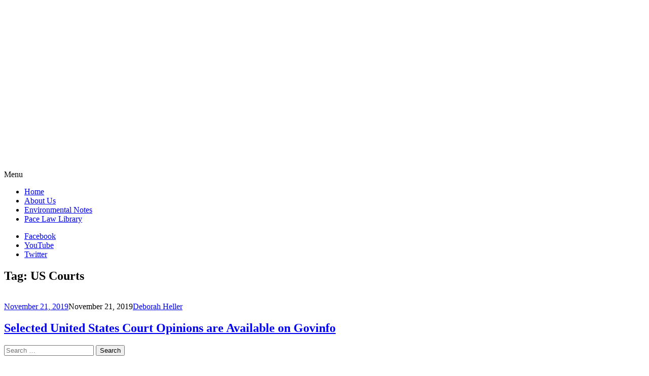

--- FILE ---
content_type: text/html; charset=utf-8
request_url: https://www.google.com/recaptcha/api2/anchor?ar=1&k=6Ld0txosAAAAAKKMCOHHH-pwdfX98Ied6yP_FLpa&co=aHR0cHM6Ly9sYXdsaWJyYXJ5LmJsb2dzLnBhY2UuZWR1OjQ0Mw..&hl=en&v=PoyoqOPhxBO7pBk68S4YbpHZ&size=invisible&anchor-ms=20000&execute-ms=30000&cb=lcq1en5bbfiv
body_size: 48628
content:
<!DOCTYPE HTML><html dir="ltr" lang="en"><head><meta http-equiv="Content-Type" content="text/html; charset=UTF-8">
<meta http-equiv="X-UA-Compatible" content="IE=edge">
<title>reCAPTCHA</title>
<style type="text/css">
/* cyrillic-ext */
@font-face {
  font-family: 'Roboto';
  font-style: normal;
  font-weight: 400;
  font-stretch: 100%;
  src: url(//fonts.gstatic.com/s/roboto/v48/KFO7CnqEu92Fr1ME7kSn66aGLdTylUAMa3GUBHMdazTgWw.woff2) format('woff2');
  unicode-range: U+0460-052F, U+1C80-1C8A, U+20B4, U+2DE0-2DFF, U+A640-A69F, U+FE2E-FE2F;
}
/* cyrillic */
@font-face {
  font-family: 'Roboto';
  font-style: normal;
  font-weight: 400;
  font-stretch: 100%;
  src: url(//fonts.gstatic.com/s/roboto/v48/KFO7CnqEu92Fr1ME7kSn66aGLdTylUAMa3iUBHMdazTgWw.woff2) format('woff2');
  unicode-range: U+0301, U+0400-045F, U+0490-0491, U+04B0-04B1, U+2116;
}
/* greek-ext */
@font-face {
  font-family: 'Roboto';
  font-style: normal;
  font-weight: 400;
  font-stretch: 100%;
  src: url(//fonts.gstatic.com/s/roboto/v48/KFO7CnqEu92Fr1ME7kSn66aGLdTylUAMa3CUBHMdazTgWw.woff2) format('woff2');
  unicode-range: U+1F00-1FFF;
}
/* greek */
@font-face {
  font-family: 'Roboto';
  font-style: normal;
  font-weight: 400;
  font-stretch: 100%;
  src: url(//fonts.gstatic.com/s/roboto/v48/KFO7CnqEu92Fr1ME7kSn66aGLdTylUAMa3-UBHMdazTgWw.woff2) format('woff2');
  unicode-range: U+0370-0377, U+037A-037F, U+0384-038A, U+038C, U+038E-03A1, U+03A3-03FF;
}
/* math */
@font-face {
  font-family: 'Roboto';
  font-style: normal;
  font-weight: 400;
  font-stretch: 100%;
  src: url(//fonts.gstatic.com/s/roboto/v48/KFO7CnqEu92Fr1ME7kSn66aGLdTylUAMawCUBHMdazTgWw.woff2) format('woff2');
  unicode-range: U+0302-0303, U+0305, U+0307-0308, U+0310, U+0312, U+0315, U+031A, U+0326-0327, U+032C, U+032F-0330, U+0332-0333, U+0338, U+033A, U+0346, U+034D, U+0391-03A1, U+03A3-03A9, U+03B1-03C9, U+03D1, U+03D5-03D6, U+03F0-03F1, U+03F4-03F5, U+2016-2017, U+2034-2038, U+203C, U+2040, U+2043, U+2047, U+2050, U+2057, U+205F, U+2070-2071, U+2074-208E, U+2090-209C, U+20D0-20DC, U+20E1, U+20E5-20EF, U+2100-2112, U+2114-2115, U+2117-2121, U+2123-214F, U+2190, U+2192, U+2194-21AE, U+21B0-21E5, U+21F1-21F2, U+21F4-2211, U+2213-2214, U+2216-22FF, U+2308-230B, U+2310, U+2319, U+231C-2321, U+2336-237A, U+237C, U+2395, U+239B-23B7, U+23D0, U+23DC-23E1, U+2474-2475, U+25AF, U+25B3, U+25B7, U+25BD, U+25C1, U+25CA, U+25CC, U+25FB, U+266D-266F, U+27C0-27FF, U+2900-2AFF, U+2B0E-2B11, U+2B30-2B4C, U+2BFE, U+3030, U+FF5B, U+FF5D, U+1D400-1D7FF, U+1EE00-1EEFF;
}
/* symbols */
@font-face {
  font-family: 'Roboto';
  font-style: normal;
  font-weight: 400;
  font-stretch: 100%;
  src: url(//fonts.gstatic.com/s/roboto/v48/KFO7CnqEu92Fr1ME7kSn66aGLdTylUAMaxKUBHMdazTgWw.woff2) format('woff2');
  unicode-range: U+0001-000C, U+000E-001F, U+007F-009F, U+20DD-20E0, U+20E2-20E4, U+2150-218F, U+2190, U+2192, U+2194-2199, U+21AF, U+21E6-21F0, U+21F3, U+2218-2219, U+2299, U+22C4-22C6, U+2300-243F, U+2440-244A, U+2460-24FF, U+25A0-27BF, U+2800-28FF, U+2921-2922, U+2981, U+29BF, U+29EB, U+2B00-2BFF, U+4DC0-4DFF, U+FFF9-FFFB, U+10140-1018E, U+10190-1019C, U+101A0, U+101D0-101FD, U+102E0-102FB, U+10E60-10E7E, U+1D2C0-1D2D3, U+1D2E0-1D37F, U+1F000-1F0FF, U+1F100-1F1AD, U+1F1E6-1F1FF, U+1F30D-1F30F, U+1F315, U+1F31C, U+1F31E, U+1F320-1F32C, U+1F336, U+1F378, U+1F37D, U+1F382, U+1F393-1F39F, U+1F3A7-1F3A8, U+1F3AC-1F3AF, U+1F3C2, U+1F3C4-1F3C6, U+1F3CA-1F3CE, U+1F3D4-1F3E0, U+1F3ED, U+1F3F1-1F3F3, U+1F3F5-1F3F7, U+1F408, U+1F415, U+1F41F, U+1F426, U+1F43F, U+1F441-1F442, U+1F444, U+1F446-1F449, U+1F44C-1F44E, U+1F453, U+1F46A, U+1F47D, U+1F4A3, U+1F4B0, U+1F4B3, U+1F4B9, U+1F4BB, U+1F4BF, U+1F4C8-1F4CB, U+1F4D6, U+1F4DA, U+1F4DF, U+1F4E3-1F4E6, U+1F4EA-1F4ED, U+1F4F7, U+1F4F9-1F4FB, U+1F4FD-1F4FE, U+1F503, U+1F507-1F50B, U+1F50D, U+1F512-1F513, U+1F53E-1F54A, U+1F54F-1F5FA, U+1F610, U+1F650-1F67F, U+1F687, U+1F68D, U+1F691, U+1F694, U+1F698, U+1F6AD, U+1F6B2, U+1F6B9-1F6BA, U+1F6BC, U+1F6C6-1F6CF, U+1F6D3-1F6D7, U+1F6E0-1F6EA, U+1F6F0-1F6F3, U+1F6F7-1F6FC, U+1F700-1F7FF, U+1F800-1F80B, U+1F810-1F847, U+1F850-1F859, U+1F860-1F887, U+1F890-1F8AD, U+1F8B0-1F8BB, U+1F8C0-1F8C1, U+1F900-1F90B, U+1F93B, U+1F946, U+1F984, U+1F996, U+1F9E9, U+1FA00-1FA6F, U+1FA70-1FA7C, U+1FA80-1FA89, U+1FA8F-1FAC6, U+1FACE-1FADC, U+1FADF-1FAE9, U+1FAF0-1FAF8, U+1FB00-1FBFF;
}
/* vietnamese */
@font-face {
  font-family: 'Roboto';
  font-style: normal;
  font-weight: 400;
  font-stretch: 100%;
  src: url(//fonts.gstatic.com/s/roboto/v48/KFO7CnqEu92Fr1ME7kSn66aGLdTylUAMa3OUBHMdazTgWw.woff2) format('woff2');
  unicode-range: U+0102-0103, U+0110-0111, U+0128-0129, U+0168-0169, U+01A0-01A1, U+01AF-01B0, U+0300-0301, U+0303-0304, U+0308-0309, U+0323, U+0329, U+1EA0-1EF9, U+20AB;
}
/* latin-ext */
@font-face {
  font-family: 'Roboto';
  font-style: normal;
  font-weight: 400;
  font-stretch: 100%;
  src: url(//fonts.gstatic.com/s/roboto/v48/KFO7CnqEu92Fr1ME7kSn66aGLdTylUAMa3KUBHMdazTgWw.woff2) format('woff2');
  unicode-range: U+0100-02BA, U+02BD-02C5, U+02C7-02CC, U+02CE-02D7, U+02DD-02FF, U+0304, U+0308, U+0329, U+1D00-1DBF, U+1E00-1E9F, U+1EF2-1EFF, U+2020, U+20A0-20AB, U+20AD-20C0, U+2113, U+2C60-2C7F, U+A720-A7FF;
}
/* latin */
@font-face {
  font-family: 'Roboto';
  font-style: normal;
  font-weight: 400;
  font-stretch: 100%;
  src: url(//fonts.gstatic.com/s/roboto/v48/KFO7CnqEu92Fr1ME7kSn66aGLdTylUAMa3yUBHMdazQ.woff2) format('woff2');
  unicode-range: U+0000-00FF, U+0131, U+0152-0153, U+02BB-02BC, U+02C6, U+02DA, U+02DC, U+0304, U+0308, U+0329, U+2000-206F, U+20AC, U+2122, U+2191, U+2193, U+2212, U+2215, U+FEFF, U+FFFD;
}
/* cyrillic-ext */
@font-face {
  font-family: 'Roboto';
  font-style: normal;
  font-weight: 500;
  font-stretch: 100%;
  src: url(//fonts.gstatic.com/s/roboto/v48/KFO7CnqEu92Fr1ME7kSn66aGLdTylUAMa3GUBHMdazTgWw.woff2) format('woff2');
  unicode-range: U+0460-052F, U+1C80-1C8A, U+20B4, U+2DE0-2DFF, U+A640-A69F, U+FE2E-FE2F;
}
/* cyrillic */
@font-face {
  font-family: 'Roboto';
  font-style: normal;
  font-weight: 500;
  font-stretch: 100%;
  src: url(//fonts.gstatic.com/s/roboto/v48/KFO7CnqEu92Fr1ME7kSn66aGLdTylUAMa3iUBHMdazTgWw.woff2) format('woff2');
  unicode-range: U+0301, U+0400-045F, U+0490-0491, U+04B0-04B1, U+2116;
}
/* greek-ext */
@font-face {
  font-family: 'Roboto';
  font-style: normal;
  font-weight: 500;
  font-stretch: 100%;
  src: url(//fonts.gstatic.com/s/roboto/v48/KFO7CnqEu92Fr1ME7kSn66aGLdTylUAMa3CUBHMdazTgWw.woff2) format('woff2');
  unicode-range: U+1F00-1FFF;
}
/* greek */
@font-face {
  font-family: 'Roboto';
  font-style: normal;
  font-weight: 500;
  font-stretch: 100%;
  src: url(//fonts.gstatic.com/s/roboto/v48/KFO7CnqEu92Fr1ME7kSn66aGLdTylUAMa3-UBHMdazTgWw.woff2) format('woff2');
  unicode-range: U+0370-0377, U+037A-037F, U+0384-038A, U+038C, U+038E-03A1, U+03A3-03FF;
}
/* math */
@font-face {
  font-family: 'Roboto';
  font-style: normal;
  font-weight: 500;
  font-stretch: 100%;
  src: url(//fonts.gstatic.com/s/roboto/v48/KFO7CnqEu92Fr1ME7kSn66aGLdTylUAMawCUBHMdazTgWw.woff2) format('woff2');
  unicode-range: U+0302-0303, U+0305, U+0307-0308, U+0310, U+0312, U+0315, U+031A, U+0326-0327, U+032C, U+032F-0330, U+0332-0333, U+0338, U+033A, U+0346, U+034D, U+0391-03A1, U+03A3-03A9, U+03B1-03C9, U+03D1, U+03D5-03D6, U+03F0-03F1, U+03F4-03F5, U+2016-2017, U+2034-2038, U+203C, U+2040, U+2043, U+2047, U+2050, U+2057, U+205F, U+2070-2071, U+2074-208E, U+2090-209C, U+20D0-20DC, U+20E1, U+20E5-20EF, U+2100-2112, U+2114-2115, U+2117-2121, U+2123-214F, U+2190, U+2192, U+2194-21AE, U+21B0-21E5, U+21F1-21F2, U+21F4-2211, U+2213-2214, U+2216-22FF, U+2308-230B, U+2310, U+2319, U+231C-2321, U+2336-237A, U+237C, U+2395, U+239B-23B7, U+23D0, U+23DC-23E1, U+2474-2475, U+25AF, U+25B3, U+25B7, U+25BD, U+25C1, U+25CA, U+25CC, U+25FB, U+266D-266F, U+27C0-27FF, U+2900-2AFF, U+2B0E-2B11, U+2B30-2B4C, U+2BFE, U+3030, U+FF5B, U+FF5D, U+1D400-1D7FF, U+1EE00-1EEFF;
}
/* symbols */
@font-face {
  font-family: 'Roboto';
  font-style: normal;
  font-weight: 500;
  font-stretch: 100%;
  src: url(//fonts.gstatic.com/s/roboto/v48/KFO7CnqEu92Fr1ME7kSn66aGLdTylUAMaxKUBHMdazTgWw.woff2) format('woff2');
  unicode-range: U+0001-000C, U+000E-001F, U+007F-009F, U+20DD-20E0, U+20E2-20E4, U+2150-218F, U+2190, U+2192, U+2194-2199, U+21AF, U+21E6-21F0, U+21F3, U+2218-2219, U+2299, U+22C4-22C6, U+2300-243F, U+2440-244A, U+2460-24FF, U+25A0-27BF, U+2800-28FF, U+2921-2922, U+2981, U+29BF, U+29EB, U+2B00-2BFF, U+4DC0-4DFF, U+FFF9-FFFB, U+10140-1018E, U+10190-1019C, U+101A0, U+101D0-101FD, U+102E0-102FB, U+10E60-10E7E, U+1D2C0-1D2D3, U+1D2E0-1D37F, U+1F000-1F0FF, U+1F100-1F1AD, U+1F1E6-1F1FF, U+1F30D-1F30F, U+1F315, U+1F31C, U+1F31E, U+1F320-1F32C, U+1F336, U+1F378, U+1F37D, U+1F382, U+1F393-1F39F, U+1F3A7-1F3A8, U+1F3AC-1F3AF, U+1F3C2, U+1F3C4-1F3C6, U+1F3CA-1F3CE, U+1F3D4-1F3E0, U+1F3ED, U+1F3F1-1F3F3, U+1F3F5-1F3F7, U+1F408, U+1F415, U+1F41F, U+1F426, U+1F43F, U+1F441-1F442, U+1F444, U+1F446-1F449, U+1F44C-1F44E, U+1F453, U+1F46A, U+1F47D, U+1F4A3, U+1F4B0, U+1F4B3, U+1F4B9, U+1F4BB, U+1F4BF, U+1F4C8-1F4CB, U+1F4D6, U+1F4DA, U+1F4DF, U+1F4E3-1F4E6, U+1F4EA-1F4ED, U+1F4F7, U+1F4F9-1F4FB, U+1F4FD-1F4FE, U+1F503, U+1F507-1F50B, U+1F50D, U+1F512-1F513, U+1F53E-1F54A, U+1F54F-1F5FA, U+1F610, U+1F650-1F67F, U+1F687, U+1F68D, U+1F691, U+1F694, U+1F698, U+1F6AD, U+1F6B2, U+1F6B9-1F6BA, U+1F6BC, U+1F6C6-1F6CF, U+1F6D3-1F6D7, U+1F6E0-1F6EA, U+1F6F0-1F6F3, U+1F6F7-1F6FC, U+1F700-1F7FF, U+1F800-1F80B, U+1F810-1F847, U+1F850-1F859, U+1F860-1F887, U+1F890-1F8AD, U+1F8B0-1F8BB, U+1F8C0-1F8C1, U+1F900-1F90B, U+1F93B, U+1F946, U+1F984, U+1F996, U+1F9E9, U+1FA00-1FA6F, U+1FA70-1FA7C, U+1FA80-1FA89, U+1FA8F-1FAC6, U+1FACE-1FADC, U+1FADF-1FAE9, U+1FAF0-1FAF8, U+1FB00-1FBFF;
}
/* vietnamese */
@font-face {
  font-family: 'Roboto';
  font-style: normal;
  font-weight: 500;
  font-stretch: 100%;
  src: url(//fonts.gstatic.com/s/roboto/v48/KFO7CnqEu92Fr1ME7kSn66aGLdTylUAMa3OUBHMdazTgWw.woff2) format('woff2');
  unicode-range: U+0102-0103, U+0110-0111, U+0128-0129, U+0168-0169, U+01A0-01A1, U+01AF-01B0, U+0300-0301, U+0303-0304, U+0308-0309, U+0323, U+0329, U+1EA0-1EF9, U+20AB;
}
/* latin-ext */
@font-face {
  font-family: 'Roboto';
  font-style: normal;
  font-weight: 500;
  font-stretch: 100%;
  src: url(//fonts.gstatic.com/s/roboto/v48/KFO7CnqEu92Fr1ME7kSn66aGLdTylUAMa3KUBHMdazTgWw.woff2) format('woff2');
  unicode-range: U+0100-02BA, U+02BD-02C5, U+02C7-02CC, U+02CE-02D7, U+02DD-02FF, U+0304, U+0308, U+0329, U+1D00-1DBF, U+1E00-1E9F, U+1EF2-1EFF, U+2020, U+20A0-20AB, U+20AD-20C0, U+2113, U+2C60-2C7F, U+A720-A7FF;
}
/* latin */
@font-face {
  font-family: 'Roboto';
  font-style: normal;
  font-weight: 500;
  font-stretch: 100%;
  src: url(//fonts.gstatic.com/s/roboto/v48/KFO7CnqEu92Fr1ME7kSn66aGLdTylUAMa3yUBHMdazQ.woff2) format('woff2');
  unicode-range: U+0000-00FF, U+0131, U+0152-0153, U+02BB-02BC, U+02C6, U+02DA, U+02DC, U+0304, U+0308, U+0329, U+2000-206F, U+20AC, U+2122, U+2191, U+2193, U+2212, U+2215, U+FEFF, U+FFFD;
}
/* cyrillic-ext */
@font-face {
  font-family: 'Roboto';
  font-style: normal;
  font-weight: 900;
  font-stretch: 100%;
  src: url(//fonts.gstatic.com/s/roboto/v48/KFO7CnqEu92Fr1ME7kSn66aGLdTylUAMa3GUBHMdazTgWw.woff2) format('woff2');
  unicode-range: U+0460-052F, U+1C80-1C8A, U+20B4, U+2DE0-2DFF, U+A640-A69F, U+FE2E-FE2F;
}
/* cyrillic */
@font-face {
  font-family: 'Roboto';
  font-style: normal;
  font-weight: 900;
  font-stretch: 100%;
  src: url(//fonts.gstatic.com/s/roboto/v48/KFO7CnqEu92Fr1ME7kSn66aGLdTylUAMa3iUBHMdazTgWw.woff2) format('woff2');
  unicode-range: U+0301, U+0400-045F, U+0490-0491, U+04B0-04B1, U+2116;
}
/* greek-ext */
@font-face {
  font-family: 'Roboto';
  font-style: normal;
  font-weight: 900;
  font-stretch: 100%;
  src: url(//fonts.gstatic.com/s/roboto/v48/KFO7CnqEu92Fr1ME7kSn66aGLdTylUAMa3CUBHMdazTgWw.woff2) format('woff2');
  unicode-range: U+1F00-1FFF;
}
/* greek */
@font-face {
  font-family: 'Roboto';
  font-style: normal;
  font-weight: 900;
  font-stretch: 100%;
  src: url(//fonts.gstatic.com/s/roboto/v48/KFO7CnqEu92Fr1ME7kSn66aGLdTylUAMa3-UBHMdazTgWw.woff2) format('woff2');
  unicode-range: U+0370-0377, U+037A-037F, U+0384-038A, U+038C, U+038E-03A1, U+03A3-03FF;
}
/* math */
@font-face {
  font-family: 'Roboto';
  font-style: normal;
  font-weight: 900;
  font-stretch: 100%;
  src: url(//fonts.gstatic.com/s/roboto/v48/KFO7CnqEu92Fr1ME7kSn66aGLdTylUAMawCUBHMdazTgWw.woff2) format('woff2');
  unicode-range: U+0302-0303, U+0305, U+0307-0308, U+0310, U+0312, U+0315, U+031A, U+0326-0327, U+032C, U+032F-0330, U+0332-0333, U+0338, U+033A, U+0346, U+034D, U+0391-03A1, U+03A3-03A9, U+03B1-03C9, U+03D1, U+03D5-03D6, U+03F0-03F1, U+03F4-03F5, U+2016-2017, U+2034-2038, U+203C, U+2040, U+2043, U+2047, U+2050, U+2057, U+205F, U+2070-2071, U+2074-208E, U+2090-209C, U+20D0-20DC, U+20E1, U+20E5-20EF, U+2100-2112, U+2114-2115, U+2117-2121, U+2123-214F, U+2190, U+2192, U+2194-21AE, U+21B0-21E5, U+21F1-21F2, U+21F4-2211, U+2213-2214, U+2216-22FF, U+2308-230B, U+2310, U+2319, U+231C-2321, U+2336-237A, U+237C, U+2395, U+239B-23B7, U+23D0, U+23DC-23E1, U+2474-2475, U+25AF, U+25B3, U+25B7, U+25BD, U+25C1, U+25CA, U+25CC, U+25FB, U+266D-266F, U+27C0-27FF, U+2900-2AFF, U+2B0E-2B11, U+2B30-2B4C, U+2BFE, U+3030, U+FF5B, U+FF5D, U+1D400-1D7FF, U+1EE00-1EEFF;
}
/* symbols */
@font-face {
  font-family: 'Roboto';
  font-style: normal;
  font-weight: 900;
  font-stretch: 100%;
  src: url(//fonts.gstatic.com/s/roboto/v48/KFO7CnqEu92Fr1ME7kSn66aGLdTylUAMaxKUBHMdazTgWw.woff2) format('woff2');
  unicode-range: U+0001-000C, U+000E-001F, U+007F-009F, U+20DD-20E0, U+20E2-20E4, U+2150-218F, U+2190, U+2192, U+2194-2199, U+21AF, U+21E6-21F0, U+21F3, U+2218-2219, U+2299, U+22C4-22C6, U+2300-243F, U+2440-244A, U+2460-24FF, U+25A0-27BF, U+2800-28FF, U+2921-2922, U+2981, U+29BF, U+29EB, U+2B00-2BFF, U+4DC0-4DFF, U+FFF9-FFFB, U+10140-1018E, U+10190-1019C, U+101A0, U+101D0-101FD, U+102E0-102FB, U+10E60-10E7E, U+1D2C0-1D2D3, U+1D2E0-1D37F, U+1F000-1F0FF, U+1F100-1F1AD, U+1F1E6-1F1FF, U+1F30D-1F30F, U+1F315, U+1F31C, U+1F31E, U+1F320-1F32C, U+1F336, U+1F378, U+1F37D, U+1F382, U+1F393-1F39F, U+1F3A7-1F3A8, U+1F3AC-1F3AF, U+1F3C2, U+1F3C4-1F3C6, U+1F3CA-1F3CE, U+1F3D4-1F3E0, U+1F3ED, U+1F3F1-1F3F3, U+1F3F5-1F3F7, U+1F408, U+1F415, U+1F41F, U+1F426, U+1F43F, U+1F441-1F442, U+1F444, U+1F446-1F449, U+1F44C-1F44E, U+1F453, U+1F46A, U+1F47D, U+1F4A3, U+1F4B0, U+1F4B3, U+1F4B9, U+1F4BB, U+1F4BF, U+1F4C8-1F4CB, U+1F4D6, U+1F4DA, U+1F4DF, U+1F4E3-1F4E6, U+1F4EA-1F4ED, U+1F4F7, U+1F4F9-1F4FB, U+1F4FD-1F4FE, U+1F503, U+1F507-1F50B, U+1F50D, U+1F512-1F513, U+1F53E-1F54A, U+1F54F-1F5FA, U+1F610, U+1F650-1F67F, U+1F687, U+1F68D, U+1F691, U+1F694, U+1F698, U+1F6AD, U+1F6B2, U+1F6B9-1F6BA, U+1F6BC, U+1F6C6-1F6CF, U+1F6D3-1F6D7, U+1F6E0-1F6EA, U+1F6F0-1F6F3, U+1F6F7-1F6FC, U+1F700-1F7FF, U+1F800-1F80B, U+1F810-1F847, U+1F850-1F859, U+1F860-1F887, U+1F890-1F8AD, U+1F8B0-1F8BB, U+1F8C0-1F8C1, U+1F900-1F90B, U+1F93B, U+1F946, U+1F984, U+1F996, U+1F9E9, U+1FA00-1FA6F, U+1FA70-1FA7C, U+1FA80-1FA89, U+1FA8F-1FAC6, U+1FACE-1FADC, U+1FADF-1FAE9, U+1FAF0-1FAF8, U+1FB00-1FBFF;
}
/* vietnamese */
@font-face {
  font-family: 'Roboto';
  font-style: normal;
  font-weight: 900;
  font-stretch: 100%;
  src: url(//fonts.gstatic.com/s/roboto/v48/KFO7CnqEu92Fr1ME7kSn66aGLdTylUAMa3OUBHMdazTgWw.woff2) format('woff2');
  unicode-range: U+0102-0103, U+0110-0111, U+0128-0129, U+0168-0169, U+01A0-01A1, U+01AF-01B0, U+0300-0301, U+0303-0304, U+0308-0309, U+0323, U+0329, U+1EA0-1EF9, U+20AB;
}
/* latin-ext */
@font-face {
  font-family: 'Roboto';
  font-style: normal;
  font-weight: 900;
  font-stretch: 100%;
  src: url(//fonts.gstatic.com/s/roboto/v48/KFO7CnqEu92Fr1ME7kSn66aGLdTylUAMa3KUBHMdazTgWw.woff2) format('woff2');
  unicode-range: U+0100-02BA, U+02BD-02C5, U+02C7-02CC, U+02CE-02D7, U+02DD-02FF, U+0304, U+0308, U+0329, U+1D00-1DBF, U+1E00-1E9F, U+1EF2-1EFF, U+2020, U+20A0-20AB, U+20AD-20C0, U+2113, U+2C60-2C7F, U+A720-A7FF;
}
/* latin */
@font-face {
  font-family: 'Roboto';
  font-style: normal;
  font-weight: 900;
  font-stretch: 100%;
  src: url(//fonts.gstatic.com/s/roboto/v48/KFO7CnqEu92Fr1ME7kSn66aGLdTylUAMa3yUBHMdazQ.woff2) format('woff2');
  unicode-range: U+0000-00FF, U+0131, U+0152-0153, U+02BB-02BC, U+02C6, U+02DA, U+02DC, U+0304, U+0308, U+0329, U+2000-206F, U+20AC, U+2122, U+2191, U+2193, U+2212, U+2215, U+FEFF, U+FFFD;
}

</style>
<link rel="stylesheet" type="text/css" href="https://www.gstatic.com/recaptcha/releases/PoyoqOPhxBO7pBk68S4YbpHZ/styles__ltr.css">
<script nonce="2jRqdEVjylViWr3L8DI9-w" type="text/javascript">window['__recaptcha_api'] = 'https://www.google.com/recaptcha/api2/';</script>
<script type="text/javascript" src="https://www.gstatic.com/recaptcha/releases/PoyoqOPhxBO7pBk68S4YbpHZ/recaptcha__en.js" nonce="2jRqdEVjylViWr3L8DI9-w">
      
    </script></head>
<body><div id="rc-anchor-alert" class="rc-anchor-alert"></div>
<input type="hidden" id="recaptcha-token" value="[base64]">
<script type="text/javascript" nonce="2jRqdEVjylViWr3L8DI9-w">
      recaptcha.anchor.Main.init("[\x22ainput\x22,[\x22bgdata\x22,\x22\x22,\[base64]/[base64]/[base64]/[base64]/[base64]/[base64]/KGcoTywyNTMsTy5PKSxVRyhPLEMpKTpnKE8sMjUzLEMpLE8pKSxsKSksTykpfSxieT1mdW5jdGlvbihDLE8sdSxsKXtmb3IobD0odT1SKEMpLDApO08+MDtPLS0pbD1sPDw4fFooQyk7ZyhDLHUsbCl9LFVHPWZ1bmN0aW9uKEMsTyl7Qy5pLmxlbmd0aD4xMDQ/[base64]/[base64]/[base64]/[base64]/[base64]/[base64]/[base64]\\u003d\x22,\[base64]\\u003d\x22,\x22wq8iWcKIP3oJw4nDkE/[base64]/Dvh/[base64]/DqnBFw6zCkgXDrBzDiMOXwrkyf1XCn8KqYjJJwrQ3wqgKw63ClcKhVBpuwpvCisKsw74kdWLDksO/[base64]/[base64]/CosOswpDCt8OmFcKsw6pDTcKle8Kzb0EsGzDDlgBpw7IswrDDosOzI8OZQcO3WVBadgLCi34fwo3Ciy3DuH11ZXUDw6ZTYMKRw6Rxf1vCrsOwa8KCfcO1KMOSSlx+TijDl2/Dl8OgUMKqQcOEw6nDrDLDjcKiTgY9Im3DmMKAUwYoCDQgBcK5w6/DqDvCjhbDvBYXwqcFwr/DrzXCrTx1ScODw4DDhnPDoMK2GBvCpglwwp3DkcObwqVJwpkxAcOlwrnDqMObDFl/UG7Cjj0fwrkkwpp0H8KVwpzDjsO+w4Uqw4F/QSwTY1fCj8K9OS7Dq8OSacKlZQHCt8KnwpnDmsO8DcOjwqcYQVUdwoHDt8OCA1bCrcOMw6PDicOLwq4iB8K6N28DHW5MB8O7csK5R8OtYmXDsyfDhsOIw4t+ax/Dl8Obw5fDsRNkV8OmwqV0w4BYw5snwpXCqWMGbzPDulvDrsOBXsOKwqlcwrzDn8OCwqTDp8OlX1ZCfF3DsQMbwp3DrQQnJMOVRsKMw53DosOUwoHDtcK0wpUOU8OBwpLCpsKid8Kfw5kiXcOgwrvCjcKfQsKdKQ/CjkPDscOuw45ZZWY0PcKywozCvMKVwpxZw7lbw5cHwqxdwqtNw4RxKMKTEBwRwqvCmcOOwqDCsMKbfj0zwo/DnsO3w5VeXQbCnMOGwpkUBcK6MiloMcKKGnw1w599CcKpPAJXIMKhwrlwbsKFXS3DrG4aw5kgwpnDj8OCw4jCmHrCgsKTMsKdwpnCjMK9aCnDo8Ogwp3Clh/CqU0Tw5bDuA4Aw4RtRDDCi8KAwoTDjFbCv13CscKUwo9vw4ISw6Q0wqofw5nDux0sSsOpccOqw77Cmghow6hdwq8jIsONwq/CkxTCv8KzB8K5U8KxwprDj2nDk1Vxw4nCrMKIw58Owqlzw4TCv8OSdCPDo0VIPxTCtzvCmCvCtClOGRTCssOPCBglwqjCpWnCucOXCcKgT3JfQ8KcdsKUw6zDo2nCqcKRTMO3w4TCp8KVw4t/JUDCpsKQw7xQw7TDgMOZF8OYbcK/wrvDrsOfwp0eZcOoTMK7XcOowrM0w6dQfEBDfx/CocKzKWrDhMOKw75Iw4PDpsOeZUzDqHNzwpHClSwXGnUrLcKPe8Kdbk1Mw4/DuVJ1w5jCuD9wKMKbRRvDrsOPwqwewqt+wrsJw5HCtMKpwq3DgU7CtnNPw5ped8OoSUHDlsOlHMOMAyTDky8kw5/CqUDCvMO7w4nCgFNtCSDCh8KGw7h9fMOYwoFpwpfDkhfDuCwhw683w5s4woDDjCZYw6gmCMKiVil/fD7DtMOrQAPCjMOCwpJGwqNIw5nCjcOUw6kzXsO1w68uaB/Dp8Kew5BiwrtyecOmwoF/BsKFwqfCrkjDoE/[base64]/DrcKqw7J0wr5GewzCuDrDkT0kwpbDmUMILHbDnQxhXzEbw6TDuMKVw6dWw4DCq8OhV8OHBMKQM8K4IEBKw5jDujrCmU7CoAXCtx/DucK8O8OXAnEgGlBCK8ODw7xBw5NXA8Kkwq3DsHYILwAiw4HCvzYJQRHCsxg7wqnDnyQFFsOncsKwwpHDgkdKwoY5w4DCnMK2wonCuRI/wrp/w5NMwrPDv0Z8w5cUBjk0wrkzE8ORw5/Dq0cYw5MRJsO7wq3CucO3woHClVhkCloyFUPCr8KgZH3DljdqO8OeC8ObwocYwoTDicOqOnM/QcOEXsKXXMOrw6xLwoHDkMOhY8K/EcKgwop1ThA3w6g6wpM3YGYHNmnChMKYRk/[base64]/w5MwdXDDisOtBz8iVQpIZnNJRRpcwqZbwqjCrjE4w5Eqw6tewq8Mw5Y0w41+wosyw4TCvg7CmkRQw47Doh5SMwZHfkQ2wog/KkcWZjfCjMOKw5HDjGjDl0fDlT7CkFkTB3kudMOLwpjDniFCZcO3w6ZawqTDu8OOw7dYwp5BGMOSQcKrKzbDscK9w5hzd8KFw55mw4DCrRnDr8OuPU/Cn2wEWw3CvsOcasKMw70xwobCksOVw4fCicO3BcOlwpELw7jCtgHDtsOTwq/CksKJwolmwqNBfmxMwrYOdsOpDcOawq4yw4/Ct8Olw6E6JGvCgcOJwpTCoQDDucKHL8OUw7PDrsKuw4vDmMKvw6PDrCxfD0A/HcOXQyvCoAzCoEEHB1FiD8OAw6rCisKKTcKbw54KJ8KbM8KIwrglwqgOYcKOw5ouwr3Co141aXwewp3CrEnDoMKmEW3CuMKywp0KworDuFrDskMkw5wZFcOLwrwKwrsDBG3Cu8KEw7UlwpjDszTCjmlWOmbCtcOuJTkywpx6wq9sdiXDgxLDr8KawrB/w7/[base64]/dS4Vw6nDssKZHMKew6Fbw7lMdw8jcmrDrFkPF8OrazPDrsOJY8KuSHkbacOsKsOfw6/[base64]/IsOwQcOZRGLDizPCoMK7w4nDk8OPZRxxw6rCrcO6wplUwojCt8O8woLClMK7PgzDnWnDsG3DpHnCpsKsKWjDnXQAfsO6w68/[base64]/DkzFUwpHDhsOZA317NcKhAcOeeDPDv8KHS3FKw48KZcKbNMKRZ0xDOMOPw7PDoGFswqsfwqzCo2nCnyrDljgUaC3CrcKXw7vDtMKTYBXDg8OSZTpqLWxhwojCjcOsR8OyBgzCo8OCIyV/fB8Bw5Y3cMK/wp/CnMOWwopkXsObYGALwqTCmiVdRMKqwq3Cg2d8TjNpw7rDhsOcdMOpw5/CkTFTLcK2RGrDrXbCpm4hw602M8OJW8KnwrzCnGTCnXkeT8OEw6pdfcKiwrzDusKNwoVCKn4WwpXCr8OTPh13TxzCvhoaTsOBccKDL0d4w4zDhi7Dk8KNWMOtfsKZNcOMSsKQdcOYwrNIwqJULxDDlCNDHl/DoBPDsRE3wocaDw5NBiMEahnCu8KUZMOOHMK/[base64]/w4/DlHnDrsKvw6Ajw4khwroAwoXCjQ04fcKXLhYhG8O6w4opFxALw4DCtjPCl2Z/wqfDtxTDtRbCohBQw7wGw7/DjXtMc3nDg27CkcKSw4dgw6VYBsK1w4rDuWLDhMOXwo1/[base64]/[base64]/DhGzDg8Oew4fCj2geZMK5HcO+BE3DpcOkCwrCh8KdT2TCh8K8V0fDt8OfPRnCi1TDqRzClkjDmFnDo2I3woTDrcK8UMKjw7lgwrpBwofDv8KXPXt/FwFhwqPDi8Kbw4YqwrLCnH3CthUrDBnCj8K/W0PDscKXOx/[base64]/MMOzGw4gw6ptOsODKg8fw47DmcKZYE7CuMKUBU1AVMOYe8OZKWnDik4Vw4pNIWjCjSYTD2bCjsKcEcORw4rDjAgMwoA0woILw6TDiWBYwr7CtMK4w6Zdwr7Ct8OAw4AVScOiwr/DuCAAPMK9N8OVMAsTw7F+a2LDgMKwaMOMw403TMOQU33DvxPCjsK0wq7DgsK4wod+f8Knf8O0w5PDh8KEw6I9w7jDhAXDtsKAwqUUERZvZE0SwoXCo8OaY8O6YcOyIy7CpX/CmMK2w4xWwqUoI8KvXTcxwrrCr8KJUStmZzrDlsOINFbDhxBAYsO7LMKyUB0vwqbDlMOcw7PDihQMfMOUw4/Ch8Kew4scw5Jmw492wqLDkMKVAMK/[base64]/LsKmw6Mow5vDtcOvwqDDjUbDgsKDwrLCncKLw44GWsKrdELClcKYJcK0bcKCwq/DpwQWw5JnwqM5C8K/IzDDkcOIwrzCvmbDrcOYwpHCm8OoUDwtw4DCkMK+wprDtVl/w4hcKsKIw45pDMOawos1wpZxQDp0fFvClBBFZFZiw7Jjwq3DlsKpwo3CnCVxwpRDwpw4IU0AwovDkcO5d8O6c8KWS8KCWm80wopVwpTDsAXDl2PCkUQ+O8K3wpFyBcOpwrV0wrzDrUnDp0srwqXDs8Kew5rChMO/NcOvwqHCkcKMwpx2ScKOWg8ow5PCicOCwp3CtFUvXmQmEsKoeUXCjMKIYCLDkMK0w7fDhcKyw5vDsMORYsOYw4PDlcO9QcK7XMKOwqZfBHHDvGgUdcO+wrzDgsKbccO/dsOjw4gVCFnCgxbDhzNFEAZcaWBdYl1bwo0hw6wqwqrCi8KgJMKAw5bDontnE24WRsKXayTDjsKsw6nCpcOieWbCjMO5LmfDqsK/DXPCuR4zwpnCt10Bwq7Dqz5qDCzDqMOhQF8BTA9ywpbDiEAKJCkgw49tPsKHwpg7fsKFwr43w58IX8OfwozDlXQ5wpvDsGTCpsK3b3vDjsKIYcOVf8Kgw5vChMKkLzsBw5DCnVBGLcKIwqoPVzvDkDAPw6pnBkkXw5TCgHFawo/[base64]/w5fDrA/[base64]/DocKiw6XCvsKjwrJQBjrCm8K+wqTDrMKaETNlWkvCisOtwokSU8KuIsOmw7ZuJMKlw7dEw4LClsOyw5DDhcKHwrLCg3PCkDjCqUXDmsO/XcKOM8KydMOwwp/Cg8OpICHDskJtwp4BwpMdw6/Dg8KYwqNuwrnCoWgFSVw/w7kTwpzDrxnCmlJnw7/[base64]/CqgsGwqVKCMOYH8KjDcKEPMKeXCvDrcO8wqQaHDvDgwY/w7PCrw5lw7oYQyJ3wq0rw6VGw6HChsKvYsKzcxEJw6wbN8KlwoPCk8OuamfClngRw6FhwpvDvsOaQGjDpMOKS3LDicKAwofCqMOlw57Cs8KIU8ORG0rDncKOS8KTwp8/AjHCj8Oow5EOWcKowpvDvTQKAMOOUMK+wpnCjsK4EmXCj8K8HsOgw43Dng/DmjfCocOLVyICwqXDqsO/aTkLw61AwoMEKMOrwoJJCsKPwrHDsRfChxYxNcOUw7jDqQN0w7rDpAM7w4NHw4ANw7JnAgHDjQXCs2/Dt8OqWcOcP8K7wpzClcKgwpkSwqXDrMO8PcKOw4BCw6NKEmgrMkcYwrnDh8OfMiXCocObdcKQM8OaJmrCuMO3wpfDsm40KDzDj8KPb8OVwo0+HjfDpV5nwoTDujbCqmDDm8OUScORTV/DqDrCuAvDkMOGw6rCrsKNwqLDmT8RwqbCscKVLcOcw6AKf8KBU8Oow7ohGcOOwq8/[base64]/Cq8OvQnjDrV4VwqAqw57CmEFLw4w8XTLDnsKMAcOIwq7ClD0xwoQCK37CqjLCvkknE8OmMzLDuRXDqU/DvMKPfcO/cWzCk8OoOSIuVsKvaULCiMKFTcODYcOOwoN+RDvDjsKdLMOEPsOxworDiMORwoDDrGbDgwI2PMOyQ1rDnMK5wqcGwpPDssKWw6PCtlMxwp04w7nDtVzDoA1tNRFFL8O8w47DvcOXJ8KhOcO+RsO0MTpgWTJRLcKLwqNTbi7DhcKawobCiSY8w5PCrAoVCMKbGjXDj8K/w5zDtsOxVgU+NMKPckvCqA07w7HCpsKDM8KPw7bDhC3CgTjDpETDqQbCj8Ocw7zDkMK7wp8ewrjDhl/DqcKBLQc1w5NYwonCrcOmwq/DmsO5w5BtwrHDiMKNEVTClTjCnUBmMcOzT8OyPmxjbFLDll4Zw489wrHDh3Eswpctw7dLAg/[base64]/CtMKJb1IQEsOHwp7DqMOiaGDChX/Ch8KGBHzCk8KGCcO8wqHDpWPDi8Kqw67CvFNIw4Uaw7PCgcOnwrPCs3RbYxHDp1nDosO3AcKsPgdhBxFwWMKiwohZwp3ChX9Lw6NLwoUJHEB+wr4MOx/DjT3DokN4wq9dwqPCg8O+QsOgBUAAwqjCk8OzHBlywqkCw61ydjvDrMOTw6IaWsKlwpjDjzRHFsOlwrzCv2FWwr1wKcObXmnConbCh8OQw7ZYw63CssKIwo7Ck8KeL1/[base64]/Ch3/[base64]/DoBguw4kEwozDpsOHEjMNwoLDoMKpwojDgjzDkcOQehAjwrplfFITw4/CkkxBw5ocw7o8dsKDbEQVwr55EcO6w5FUNMKywp/CpsOqwrQIwoPCv8KNYcOAw7fDocOnFcO3YcK4w7Atwp/[base64]/DicOxw7lnT8KZwrdiw7fDglTCl8KxwoDDsyQCw6EZw7rCpzTCl8O/wq0/fMKhwp/DhsOoKFzCpxgcwpbDpVkAbMOQwr5FTmXDgcOCUF7DqsOQbsK7L8ObEsKcL1vCi8OFwrjDjMKtw7rCoXNawrFnwo5HwocoXMOywqIoJ1fDlMOjZzLCnhYJHy4GXxTDvsKAw6fCqMOawrDDs3bDgw0+NBfCpztzLcKOwp3DsMOLwoPDksK2IcObW2zDscKiw4gbw6p/DMOjesOoT8OhwpMYHEtoVMKDR8OAw7vCn3dqC3XDpsOvETZJacKEUcOaLgl7HsKmwpRNwrkTH1rCqjUXwrPDiz9QZClmw6fDjMK+wokhImvDicOLwoEEVgp3w6Q+w4NwKcK/RizDm8O1woXCkBsDNcOWwqEIw58fZsKzGMOEw6Q9Hz0AMsKFw4PCsHHCqFFkwrNEwo3ClsKAw65IfWXChjB8w6AMwprDicKGRRsowqPCszASJDtXw5HDnMKReMOuw5LDiMOCwojDnMKuwo8Wwp1eEwF2SsOww7rDuAUqw7LDtcKKesK8wp7DhMKTwpfDncO5wr/[base64]/CmMOjwpfCrcOww4dbaGzDrlIOADdCw7tYJsKdw517wrRTw4HDnMKVbMOvKhnCtFzDvGnCjMO0X0I0w4zCiMOYV0rDkEQHw7DCmMK5w6HDtWkSw6UJPlTCjsKjwrdrwr1uwqYowqrCjxvDmcOJZAjDjm4SMGvDjMO5w53CiMKFLHdPw57DoMORwqJ/wos3wp5YIH3DmRbDg8OVwqTClcK7w7p2w57CpWnCnFBbw5fCksKnfWFEwoMGw5bCnj0SesOlDsOvacOdE8OewqfDvG/DisOnw5fDm24/KcKJH8O5E03DlQRya8K1Z8K8wqTDvXUGRw/DtMKywrHDgcKhwoEJBQnDihLCmUAPJ016wodORMOpw4DDmcKCwq/Dh8Okw6DCssK8FcKQw50VMMO/ExYdQn7Cr8ORwoUpwogZwp8ZYcOywq/DtA5Bw74dZG5fwrlywqNoLsKEasOMw6HCr8OHw651w6zDncKvwqzDlcKERBnCuCvDgDwFIChQDGjCu8OrQsOHIMOeDcO7OsOwZsO1dcOKw5HDnRkWScKHT04Iw6fCqS/CgsOowpTDrRTDjS4KwpwSwrfCvH8kwpDDpMK3wqrDiGLDkW/DrArCllYBwq/CnE4IDMKcQy3DpsOBLsK9w6/CrBoYRcKiElzCi0XCogsCw5Q2w6nCgiXDgknCrH/CqHdSHMOHE8KcA8OCWX/Dj8Oww6tIw5bDjsOtwqjCvcOtw4rCjcOlwqzDjsO2w4cKXFd7US7DvsKeDXxlwoMkw6sawpzChCHCrcOiJU7CkgLCnGPCpm97WzTDlhBIbTAZwrkqw7o5SDLDocOow6/Dv8OpCQptw49APMKYw5oTwqlnXcK9wobCgxMhw7BewqDDoRt2w5Buw6/DjjDDjU7CqsO4w47CpcK4c8OcwpLDlUIEwrY1wrJnwp9nUcOdw7xkUE5UKxbDkDfCv8KDwqHCnVjDj8OLKyHDmMKnwo/CrsOpw7TChsK1wpYJwoxNwr5lWx5rwoIzwoYCw7rCpijCr3MTfytowrnDoBR2wrjDisOGw7rDgy8EA8Knw6cGw4zCosOQbcKAPy3CkCXCilPCtCIiw59kwrnCsBQRY8O1XcKmaMKzw7tbJkBWFQbDucONc34zwqHCgFzCkDXCusO8eMK8w50Dwocawoscw7rCjz/DnjRNWQAuZkbCgDHDgDrCoBtQAcKSwpsqw5vDh3zCkMKWwqPDnsKNY1HDvMKcwrAhw67CrcKHwqgXW8KVQsOQwo7Do8O2wohNw5AFOsKXwrvChMKYIMK/[base64]/Cu33ClcOGw5gHwpsRw7wzI8OXwql8w4MYwrjDpn9cI8Kow6sHw7UHwrbCq28SHFDCjsOYdAYUw5TCr8O2woTConDDt8K+J2EaNVIvwqcqwpfDpBDCmVBdwq08aU/DmsKaR8O7J8KXwojDqcKZwqPCrQ3Dh3kmw4HDh8OHwp90T8KNGnDCqsOQcVbDmgtww78JwqRzCFXCmXB9w6XDrsOqwq8swqMSwqvCs15CR8KQwr4bwrVew64QTjfDmxnDjXpww6nCgcKEw5zCiEcPwoFLPCrDizXDt8OXT8OywqbCgSnCpcOHw44PwqQnw4kyKU/[base64]/[base64]/[base64]/[base64]/Dn8Odw6TCiXYRwrLCpRgLwqFpJXrDjMKIw6LCisOMKzpJC1dDwrXCisO9NkTDnRJSw6/[base64]/[base64]/CmRHDucKuw6c9JxzCh8Ksw6TCrC1yPsKqwq7DlUXDkMKAw489w5R4Em3CjMKlw7jDrnjCocK/W8KBPRQxworCtCYBJnxDw5B4w4vDlMKJwr3DjcOMwovDglLCgcKlw5gSw64Ow6VIQcKzw5HCgx/CiwfCjUBaH8KSasKaHiwXw7o7TsOcwpQJwpFvdsK4w79Bw4VEccOxw4FeAcOvTsO/w6ISwqkDMcOFwqh7bBd7RXFAw5MDDjzDn3gCwo3DoUPCjMK8fRTCssKWwpXDncOkwoNIw553PQ8RFDQoAMOCw7ona28Kw79cCsKvwo7DksO5cA/Dg8KSw65gCSLCsloZwoxgwpdiM8KFw57Cjh8JA8Ohw6Mww7rDvWLCksKeNcKiE8OwLVnDpSzDuMOaw63CmgcgccOPw4DCosOQKV/[base64]/wpR3CMOmwqUTw4nCrQPCkxRxwovCncOjwr8cw6kWesOTwowwIk1TVsK6WhXCoiLCucK1wppewphCwo3Cv27Coy0kWGocKMO/wr7CkMOowoseZR4NwohFBDXCmm8bKyISw6dSwpQFLsKyY8KRN0vDrsKaScO9X8OuQk/CmmN3AkUqwrNzw7EGDWN9G3dGwrjClsOxDMKTw6vDlsKLLcKiwp7CuRo5VMKawqQiwpt6RGHDt0fDlMK/wpjCtMOxwqjDg3IPw6TDlzsqw4NgZzhxUMKWL8K5a8OCwq3Cn8KGwpXCp8KKB2USw71ACcOtwqDCrnclSsOYVcO7VsOQwr/CoMORw57DnUg1T8K0EcKlSWYCwr7CkMOoL8K/X8K/fkg5w6DCqDcqJws5wq3CmRzDrsKXw4/DnHvCjsOMIjDCu8KiHMK7worCtkpBUsKPL8ODWsK1FsKhw5rCp1LCpsKiV1cqwoJDK8OPD3MzCMKRLcO+w7bDjcK9w43Ck8O6EsOEbiRRw7zClMKaw7ViwpzDmGzCkcOVwoDCp03DiyLDpE8Pw7HCmmNPw7TCgD/[base64]/CgiPDusKkf8Oqwq/Cv0PCt1PCr23DvTpbBsOCwqHChRsewr9Fw7vCo3J2OFsVMAIHwqDDnTbDhsOZVU/CssOnQ11WwqUmwqNcwqpSwpfDonA5w73DuB/CrcKlDlbCqzwxwrLCkToDO1nCvzcfM8ORRm7Dg3R0w4XCrcKxwpI2Q2PCvH09PMKmMsORwoTDhzDCv0LDv8OkRsKOw6zCq8O5wr9dIQTDqMKIb8KTw45ZBMOtw5AAwrTCucOEFMKtw5tNw5tkecO+XkvCq8Otwpcdwo/CvMKkwqrChMO9TCjDk8KCBhTCuHXCkEjCkMKow4MvZcOnTWhYdldnJFQCw5zCvic/w63Ds0fDgsOHwpIaw5PCtG0aPAbDvx8TNhDDnnYDw4VdWT3CocOVwrLCtS4Iw6Fkw6PDkcK5woLCr0zCo8OIwr8JworCq8O6VcKAKhBSw48fGMK3XcKzHThiTsKSwqnChy/DlEp0w5JhB8Klw5PCnMOaw74cG8K0w6nDmQHCoEw/[base64]/[base64]/CqMKhw43Dl8OEX1YNCsOrwr7Ck2HCicKcasKZwrfDo8OVw5jCgRHDiMOKwrpHH8OXJhovNcO/MH3Dtl98fcORLMK/[base64]/[base64]/DssKBA8O+wq02IcKbEU3CuMOQw47CqELDgk9vwp58Ci0ybm95wosGw5fCimNTQcK+w5pjd8K3w6/CicOQwr3DshprwoMqw7c9w4hvSmTDpQA4GsKBwp3DqwzDnTxDAFbCrcO/McOPw7nDmWrCgFVUwoYxwo7CjCnDmijCscO+KMOUwroyEETCvMOKOcKcbMKUfcOzVMOoM8KWw6LDr3Ntw5FPXBY5wqkKwpNBP19gLMK1AcOQwo7DhMKCJHvCiBZ0IzXCkyjDrU/CmsOfP8KRVx7DtkRhN8KdwovDpcKHw746fkhlwr0wUgjCoWZHwr9Yw49+worDonvCmcKJwrDDrF7DrygewobDl8KxQsOvDH3DqMKFw74iwqjCp2kECsKlN8KIwrwFw5snwqB1IcK6WTgIw7/CvcK6w67CiXbDs8Klw6crw5c4aHAEwqFIKWtDdcKiwp/DnDPCjMO3GsOEwrtYwqTDkz5hwrPCjMKgwpFZbcO8GcKwwqBDw7HDj8KwLcO7LBQiw5AwwonCs8O2JcOWwr/CrcKjw4/CqwYHfMKyw4MeYwZhwrzCrznDtjLDq8KXSV7CpgrCtMKiFhlVY1ovesKaw7BVwrVnRi/[base64]/Cs3PDt8KKGMOgw6HDvUHDtTXDuzp4LMOUw4fCjUEEWVPChsKMOcKkw7gew6h8w77Ch8KEO1IiIHdZNsKOSMO8JcOFR8OndyxhFRxHwokDDsK9Y8KHdMODwpbDmcOxw5IpwqTCtTMyw5oww7rCksKZbsKwE10cwqPCux5eaE9CPRM/w4JLXMOow5bDvGPDmkvCvHgmNsOle8KOw7jCjcKTczjDtMK5BVPDgsOICsOpCQ0/JsOywrPDosKowpjCq37DssKLHMKJw73Dk8KBYMKfR8K3w6tUNkgZw4jCgQHCq8OaYXXDkknCrlEzw4rCthJzOMKZwrzCpmnCuRQ5wpw0wovChxbCoj7DqgHDqsKpCcOqw7xiccO/G03Du8OFw57DrXcPN8OFwrrDon7CvklCfcK7aG/DjMK1cBjCsRDDjsK8VcOOwrplWw3CkSHCgh4Uw5HDjnXDtMO/wqYGDm16elkbGCYBb8OUw68/ImPDmcKPwojDqsOzw6fCi2PDgMKdwrLDicOew6NRPVXDljQNw7XDocO+NsOOw4LCvBbCtm81w6cvwqk3dcOZwobDgMOcWzEyPSDCnmsPwo3DhcO7w6NUXyTDgGx7woFRAcODw4LCgV81w41LdsKXwrgEwpwvdyN2woYVDjQACyvCr8Olw4Y/w5LCkFx/GcKqfMKRwo9KBgbCojgMwqc0E8Ozw7R1JUXDlMO9w4EuQVoowrTDmHw3FmIrwpVIacKpd8O8NExbZcOGDSTDmDfCgyEuWCh2TsKIw5bDu090w4wjBlQUwp4kUnvCqlbCn8OCUgJpLMO/XsOHwocRwrvCv8K1emp+w7vCs1duwq8oCsOidDwQaVEkccOqw6/DgcOmwqLCusOow4dXwrBqUxfDmMKhalfCv2pYw7tLXMKDw7LCs8Kcw4bCisOUw6Q1w5Evw6rDgcKzBcKJwrTDjEhKZG/CuMOAw6Zuw7EXwolawp/[base64]/UMKjG8Ozw6DDs8KZK8KEwr8LwozDhA7DpcO4w7zDhFBRw5cWw73CusKUHTEvAcOMfcKCNcOUw4xdw6EZOSHDgXonTsKHwqodwr3DgQbCiQzDlxrCnMOzwq/[base64]/wqjDlsODJsKTw6LCgcKZw5MYbXF3wqzCiivChcKewpHCr8K8aMODwqrCsyhvw5/CqiQBwpjCnVYOwp4AwpPDpX4vwpEiw4PCi8OLSjHDtXPDmS/Crwgsw73DjFHDkRTDrUzClMKDw5PChXofa8OjwrvDhRJUwobDhB3CqAHDtMKsaMKnUnTCqsOvwrvDryTDmzUxwrhlwpTDr8OxLsKsX8OLW8OMwrhTw7lpw54KwqQ/wp/DiHPDhMO6wqzCt8K+wofDh8Oew4IRIgHDqCRUw4oLasOQwphlCsOjWBALwrINwpxnwoLDhHvDgyjCnl/DvTcFUxhAGMK6YQvCrMOlwqNkC8OVBcOsw4XCkmHCk8OpVsO0w702wrg6Oyczw4xHwokvP8O7SsOUTUZLw4TDvcOwwqDCrcOLEcOaw5DDvMOGSMKOLE3DhinDnA3DvFPDrsO4w7jDrsONwo3CvS9dMQwResO4w4bDuggQwqV0fy/DmCXDoMOgwo/Cnh3CkXjCusKKw7XDpsKawozDg2E8C8K6bMKdNQ3DvAPDinPDjsOFZjTCkiJSwr55wo7CocOgAkwDw7kiwrLDhWbDqknCpzXCvcOLBzPCm28pGhsow7N/w4PCg8OodjFZw4U+WFc9Ow46NwDDisK9wpvDplbDrmtKAhBBw7bCs2vDsTLCu8K3GGnDhMKNZAHCmsKaaxZeNmttIlw/MW7Dnm5Mwqlsw7IDDMOjAsKswrTDoktKCcOWGVbDtcK3wqXCoMOZwrTDh8Opw5nDvQjDmcKEMsOAwq5ow6/DmDPDoF/Dq3AOw7gWEsOzISnDm8Oww6Z7UcKLPELCsiEQw7zDt8OuUsKzw5M1F8K5wrFNZcKdw40kA8OaJcO7R3tmwq7Dqn3DnMOScsO3wobClMO6woByw5jCtGjCmcOhw4vCg3rCosKpwrRMwpzDiRRAw6l/HSXDssKZwqXCuDISeMOXecKoNER1IUzCk8K6w6PCmMOuwotVwpXDuMOiTjovwq3Ct2XDnMKKw6h7IcO/[base64]/asKeKcOSw7M6w6hnw43Cs8OKwrY5wrbCgcK9wo3CmMKoF8OBw4kDaXNuUMKrYnnCp27Cl23DjcO6VQAow6FTw4YNw5XCqQBaw6bCosKfwrgGQsOtwqnDsx8qwoNLZULCgH43w5xNJQZVWzLDmCBaMXJLw4lBw4ZJw7HClcKnw7nDoH/Dmzdww6fCnGRGTkbCmMOTVRsVw6picwLCusOcwofDoWvDtcOewqJnw5rDk8OmF8K6w7wkw5bDscOFQ8K0P8Kew4XCqATCo8OLecKyw7NQw7ZCacOLw5sIwocow7jDhAnDlnDDryg7ecKtYsK1McKIw5AMT3cuCsK3TQDDqjwkLsO4wrpsIEcwwpTDjE/[base64]/w4VIwp3CkQxDWcOzwrM+wqDCucKWDQzDgsOXwpFRGn/[base64]/VRgTw6EUB1HCi8KcwodIwoQ+wo3DocKaw6A1wolhwqHCtcKZw6fCuBLCosKmTyt3Ill0woR8wrhvGcOjw4LDj1cgHRDDhMKhwqdHw6IUQcOvw5VXcy3ChCFmw54ewoDClHXDuzo5w5vDuFrCnTjChcKAw5c/cy0Hw7cnGcK/[base64]/DqMKRw4xVRE7CncOlwr7Cq1TDlsOcwo/DmgPCgsKZRMOmPU4ZHA3Ds0nDrMKDbcKSK8KWZ3ZraQx6w5wCw5nCgMKLdcOLBcKYw4BRDyNRwoNDcg/DkD9JYV3CqSTCqcKHwrDDg8OAw7EXAlnDlcKow4/Do3QJwrwbE8KAw73DjyDCiyFWOsOdw78qDHECPMObA8KzETbDqy3ChRc7w4/Cp1t+w4rDpxtzw5vClhskTQMODHLCr8KrIAkzWsK8ZBYmwqFXIQAMand1PFU5w4XDmMKKw4DDhUnDuiJDwqA5wpLChw/[base64]/wrpew7BxSHPCvMOuw4BWFU9AHcKrw7RYDsK+w6hcH09LOgLDml8qdcONwoU+wpDCh1/CisOCwoNNUcKhfVp3KhQMwo3Du8KVfsKbw4jDpBdVSXLCqzYGwo9Cw5rCp0ZOfThrw5jCgQUac1dmFMOHH8Kkw4xgw6XChR7DokEWw7fDoT46w6vClS0fd8O9w65Hw5LDrcOBw4TCsMKmbcO6wo3Du2kAw4N8w5NjDMKvb8KDwpIZZMOOwogbwr4GYMOmw4U/BA/[base64]/DtynCisK0JDPCvcK0D8KMWVpoLMO2BsOQPUjDgy97wpYewow7XMO9w4jCg8KWw5/CjMOnw6kqwrhOw4jChWrCs8OEwoPCjB3DosK2wpkVSMKwNz/[base64]/w5hRwplWVcKMeMKaLyAKOSbDscKUWhIrw4shwrNsVsOhDlg/wofCtH9Wwr7CvyFpw7XCqsOQYi9dC1pNDisgwq/DpsOIwqlAwo/Dt0nDoMKsJ8OEN1LDlsKLTMKRwpjDmQbCg8OMCcKcem/DoxjDgMOxNAHCsQnDmsOKcMKdJwgvTX5rAnPCksKnwowowrdWOQx5w5vCmcKQw5bDgcKbw7HCq34aCcOOPQfDsUxhw6rChsKFZsKTwrrCoyTCi8KMw7poW8OmwrLDo8OiOgMSNcOXw7jCnmpbPlpPw7rDtMK8w7VLVxfCucKRw7fDhsK3w7bCnXUWwqhDw47DsE/DkMOqbSx7DjJGw75cUsOsw7cwdS/DpsOJwoPCjVYHHcOxFcOFw7t5w79lXMOMEVDDpgYpU8O2wolmw4IVbldGwrtPTUPCqW/DqcOHw7wQMMK7dhrDh8Kow4bDpSbDpsObw7DCnMOcR8OSMk/CqcKBw7jCoxkfOjvDvm/DthzDvMK4VGJ3RsOLI8OWKXgtAzQxwq5EaQnCuGtqWGZCPsOgYCvCjsObw4XDgS0SPsO4YR/Cjh/Ds8KgJVR/wp9ON2XClnE9w6zDsjPDjcKLey7Cq8ONw6cvH8OyDcOnY3PClmwlwqzDvzTCpMKUw6LDlsK2En1DwoF7w70tBcOBBcOkwrbDv3x5w5PCtClpwoDDiGbCg1c/wokEZMOWeMOuwqIjCxzDmCk7dMKxAWbCoMKfw5Flwr5uw6gtw5vDnMKGw6/CgFvDmi53OsOFalpOemrDlzxMwobCpwjCqcOSPUU+w5kFHhxWw73CiMK1EBHCixYnfcK0d8KBCMKMNcO0wrdpw6bCjA0tY0vCgVDCq0rCuHQVX8O9w5UdBMKKJhsvwq/[base64]/CpWrCucKNGMOid8KzRCTDuhzCgSnDjGhBwqMdesOJQsOOwqHCkFYxRnfCpsKeEypAw5hGwqcowqg9TjYmwr0mLArCoyfCtUVowpjCvsKHwpNHw7/CsMOHZHQUVsKeb8OOw79sTMK/w5FbBSI5w6zCgTchdsOfQcKHAMOhwrkgRcOxw57Dti0gMT0oS8OiDcKZw6RSLEfDqmF+KMO/w6DDsVPDjgp1wq7DvT3Cv8KCw4LDlRYPfnlwF8OZwoMAHcKMwrTCq8KqwoPDtSsjw5NAV1xqRMOCw5vCs2piVsKWwoXCp0RODHnCrRARYcO4CcKhEx/DhMK8SMKwwo9EwqPDkzfDqRdWIR4ZAWXDjcOeNkzDr8K0WsOMMF9IaMKtw6BlHcK2wrJ2wqDDgxXCoMKOTF7CnxnDt1PDv8Ktw6pyYcKOw7/DrsObNMOtwonDlcOVwrBNwo/[base64]/[base64]/[base64]/XMKAw4oHwrTDtMOzEcObZsOfw4TDscKbWlRkwrvDr8KQw6cww5HCh3LDnMO9woxbw49jw5HDhMKIw5EaUELCvwQcw74Tw7TDisKHwrs6GSpBwrRswq/DvxjClsOzw54BwqJtw4U3a8OTwoXCoVR1wrUYOnhOw4nDplTCsA93w7o0w5PCh1jCqCnDm8OOw4NEKMOCw4jCtBAvZMOjw4UIw6RNc8KpDcKGwqBpejU9w7swwqIqaRlsw5FSw64Rw6t0w78pK0Qdey4Zw7I7BjogEsO+US/[base64]/CrhDDocKdEsOqw6FLZ8OVf0vDrMKkGjh6EcKaURTDmMOwACTCicK4wqzDuMOXHsO8OsOefQJ/[base64]/DtFhXHcKDw73CgMKDw5/DsMKEIsO5w5LDsgTCn8OlwqbDuE0iJ8OZwoJhw4UOw6dPw6YbwqRpw555FV4+KsKwYsOBw7RIW8O6wpTDpsKiwrbCp8KbM8OtPzTDkcOBf3J/csOwQmTCsMO6QMO7Dx1PCcOUAXALwr7DgCYmScKQw5sUw7/DmMKtwrbCsMO0w6fCnRvCi3nCnMK2KQYzRDIAwrvCmVLDv0bCsTHChMKyw4FewqoNw5cUcnFJNjTCrlknwosgw510w7PDnyrDkQDDoMKzVnd3w6XDsMKCw6/DnQ3DrsK/R8Oqw6BHwrlcfTVzdcKTw6LDg8Kswr3ChMKpGMO8bwnCpC5awr7CssO7NMKuw4xJwolDYsOOw6J7SVLCrcOrwrNjT8KDHRjCgcOOTRg2LH5DQWXCiXx+Ml/DjsKfF1VEb8ObWMKGw4jCvnDDlsOxw7EFw7bDhxbDp8KNGG3DicOidsKOA1XDlHvDhWFDwqMsw7pVwo7CiUjCg8KkRFjCjsOpAm/DryzCl2khw5TChicRwoJ+wrTCjFIjwpchbMKYD8KMwp/DsiAMw6bCmcOCf8O2w4J8w74+w53DviQWNVzCuGzCksKUw6bClQDDk3oucRkkFsK1wplswoDCucKWwrXDvl/CujcQwrM7ZMKjwp/[base64]/DkQg9w6fDqz3CmsKAw5oGFcK7wr/DuznChkfDr8KIwoYGaRUlw5kLwosDVcO8WsO1wqbCqVnChD7CmcKfUwVvb8KpwpPCmMO/w7rDg8KFIi8aY13DuyHDhsOlYXYNesKPXMO9w5vCmMObMMKDwrUKYcKWwqVGFcOTw5nCkwdiw5fDusK3ZcOEw5IEwqVrw5HCucOvR8KQwoxfwo3Dj8OwChXDrF5ww6LDgcKL\x22],null,[\x22conf\x22,null,\x226Ld0txosAAAAAKKMCOHHH-pwdfX98Ied6yP_FLpa\x22,0,null,null,null,1,[21,125,63,73,95,87,41,43,42,83,102,105,109,121],[1017145,652],0,null,null,null,null,0,null,0,null,700,1,null,0,\[base64]/76lBhnEnQkZnOKMAhnM8xEZ\x22,0,0,null,null,1,null,0,0,null,null,null,0],\x22https://lawlibrary.blogs.pace.edu:443\x22,null,[3,1,1],null,null,null,1,3600,[\x22https://www.google.com/intl/en/policies/privacy/\x22,\x22https://www.google.com/intl/en/policies/terms/\x22],\x22e5/NU1uEMrOAJdsytb2JURGFYey8426yMI+B5cGPHYk\\u003d\x22,1,0,null,1,1768979612604,0,0,[98],null,[42,184,118,166],\x22RC-4QsbKqwZ3o5LhQ\x22,null,null,null,null,null,\x220dAFcWeA6CyMEphNQi3BIxWP_nqfmqtesSpSbIs5AZ0c7jG8wzySS0ztW6EoN8e_0O1GC4lxDYnbt8dPimUQsRFE6SFhDYwkz4fg\x22,1769062412635]");
    </script></body></html>